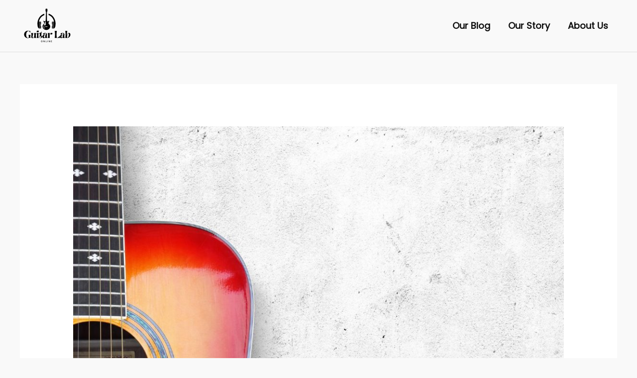

--- FILE ---
content_type: text/css; charset=UTF-8
request_url: https://onlineguitarlab.com/wp-content/themes/Mytheme_Astra-OnlineGuitar/style.css?ver=6.9
body_size: -133
content:
/*
Theme Name:     My child Astra-OnlineGuitar
Theme URI:      https://onlineguitarlab.com
Description:    Astra child theme.
Author:         Joho
Author URI:     https://onlineguitarlab.com
Template:       astra
Version:        0.1.0
*/
